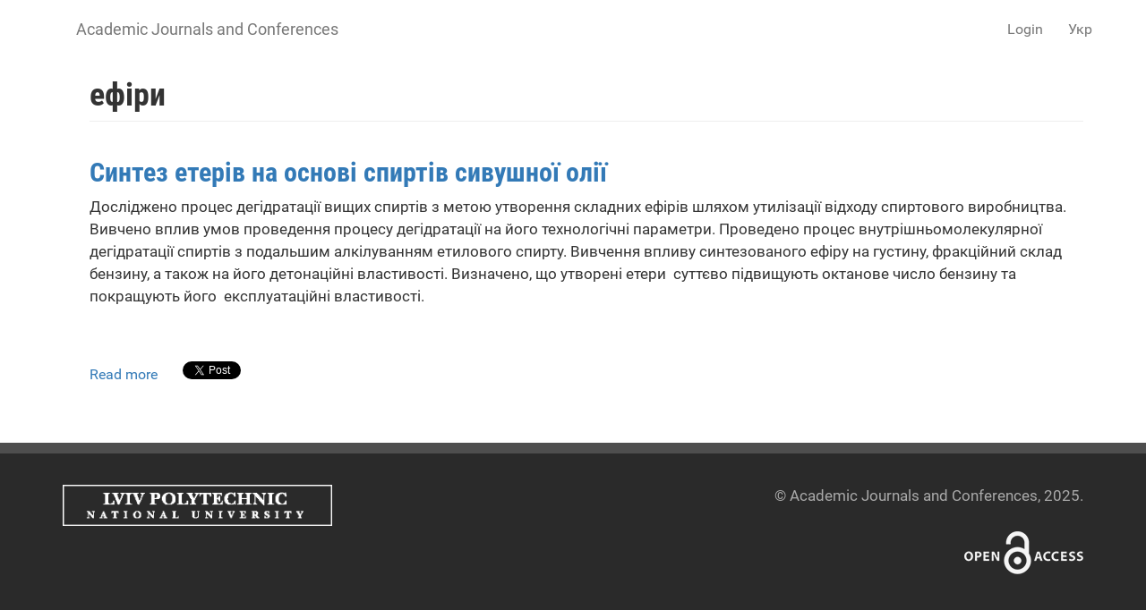

--- FILE ---
content_type: text/html; charset=utf-8
request_url: https://accounts.google.com/o/oauth2/postmessageRelay?parent=https%3A%2F%2Fscience.lpnu.ua&jsh=m%3B%2F_%2Fscs%2Fabc-static%2F_%2Fjs%2Fk%3Dgapi.lb.en.OE6tiwO4KJo.O%2Fd%3D1%2Frs%3DAHpOoo_Itz6IAL6GO-n8kgAepm47TBsg1Q%2Fm%3D__features__
body_size: 159
content:
<!DOCTYPE html><html><head><title></title><meta http-equiv="content-type" content="text/html; charset=utf-8"><meta http-equiv="X-UA-Compatible" content="IE=edge"><meta name="viewport" content="width=device-width, initial-scale=1, minimum-scale=1, maximum-scale=1, user-scalable=0"><script src='https://ssl.gstatic.com/accounts/o/2580342461-postmessagerelay.js' nonce="-rlNL4-H_GtijR5p77xiew"></script></head><body><script type="text/javascript" src="https://apis.google.com/js/rpc:shindig_random.js?onload=init" nonce="-rlNL4-H_GtijR5p77xiew"></script></body></html>

--- FILE ---
content_type: application/javascript
request_url: https://science.lpnu.ua/sites/default/files/js/js_h1kIQc82oEnjts8Q2IjhIr4-vOXZTPPeUAahkcuTUZs.js
body_size: 364
content:
(function ($) {

Drupal.behaviors.commentNotify = {
  attach: function (context) {
    $('#edit-notify', context)
      .bind('change', function() {
        $('#edit-notify-type', context)
          [this.checked ? 'show' : 'hide']()
          .find('input[type=checkbox]:checked').attr('checked', 'checked');
      })
      .trigger('change');
  }
}

})(jQuery);
;
/**
 * @file
 * JavaScript file for the MathJax module.
 */

/**
 * Typeset MathJax if ajax executes.
 */
Drupal.behaviors.mathjaxBehavior = {
  attach: function (context, settings) {
    jQuery(document).ajaxComplete(function() {
      MathJax.Hub.Queue(["Typeset",MathJax.Hub]);
    });
  }
};
;
